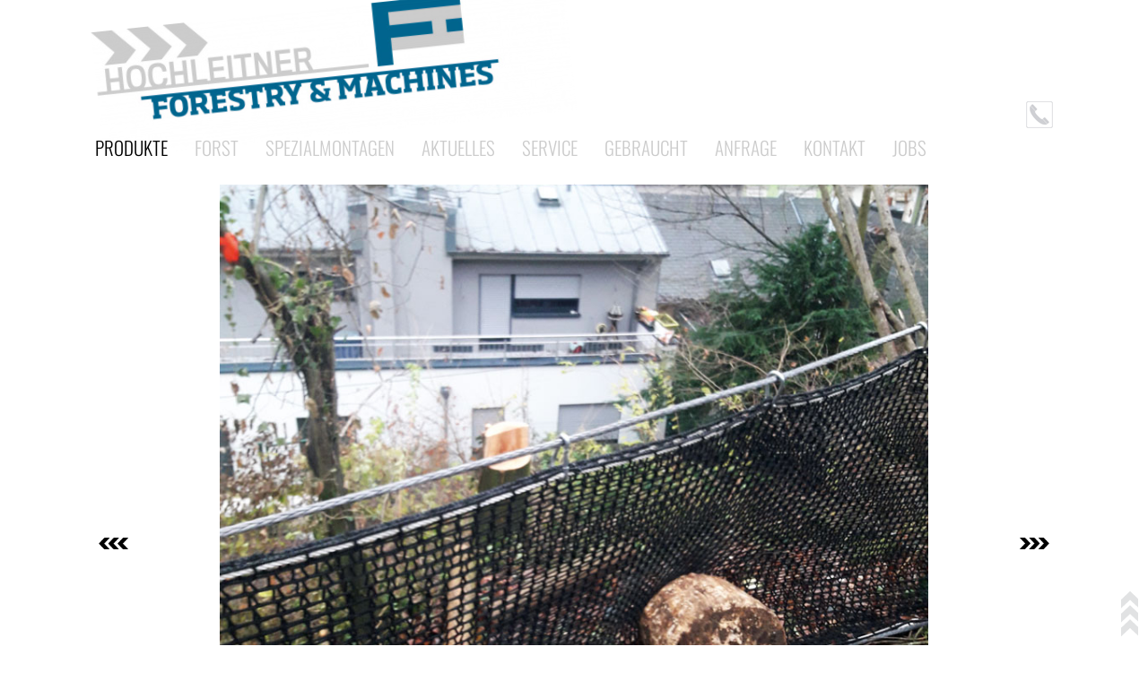

--- FILE ---
content_type: text/html; charset=utf-8
request_url: https://www.franzhochleitner.com/detailansicht/fh_schutznetzsysteme.html
body_size: 4602
content:
<!DOCTYPE html>
<html lang="de">
<head>

      <meta charset="utf-8">
    <title>FH_Schutznetzsysteme - Franz Hochleitner - Forstmaschinen</title>
    <base href="https://www.franzhochleitner.com/">

          <meta name="robots" content="index,follow">
      <meta name="description" content="Die FH-Schutznetzsysteme bieten aufgrund der hochfesten Tragseile mit Bruchlasten von über 30 to, eine hohe Sicherheit vor Steinschlag und abgehenden Baumteilen …">
      <meta name="generator" content="Contao Open Source CMS">
    
    <meta name="viewport" content="width=device-width,initial-scale=1.0">
    <style>#wrapper{width:100%;margin:0 auto}#header{height:225px}</style>
    <link rel="stylesheet" href="assets/css/reset.min.css,layout.min.css,responsive.min.css,mobile-menu.min....-1b1f95b5.css">        <script src="assets/js/jquery.min.js,contao-utils-bundle.js,mobile-menu.jquery.min.js,s...-f4bd1031.js"></script>  
</head>
<body id="top" itemscope itemtype="http://schema.org/WebPage">

      
    <div id="wrapper">

                        <header id="header">
            <div class="inside">
              
<div id="logo"><a href="https://www.franzhochleitner.com/"><img src="assets/images/f/logo-fc979680.jpg"  width="530" height="143" alt=""></a></div><!-- <div id="logo2"><img src="assets/images/2/logo2-8a0f1bf7.png"  width="80" height="60" alt=""></div>-->
<!-- indexer::stop -->
<nav class="mod_navigation block" id="desktop" itemscope itemtype="http://schema.org/SiteNavigationElement">

  
  <a href="detailansicht/fh_schutznetzsysteme.html#skipNavigation1" class="invisible">Navigation überspringen</a>

  
<ul class="level_1">
            <li class="trail first"><a href="produkte.html" title="Produkte" class="trail first" itemprop="url"><span itemprop="name">Produkte</span></a></li>
                <li><a href="forst-33.html" title="Forst" itemprop="url"><span itemprop="name">Forst</span></a></li>
                <li><a href="spezialmontagen.html" title="Spezialmontagen" itemprop="url"><span itemprop="name">Spezialmontagen</span></a></li>
                <li><a href="aktuelles.html" title="Aktuelles" itemprop="url"><span itemprop="name">Aktuelles</span></a></li>
                <li><a href="service.html" title="Service" itemprop="url"><span itemprop="name">Service</span></a></li>
                <li><a href="gebraucht.html" title="Gebraucht" itemprop="url"><span itemprop="name">Gebraucht</span></a></li>
                <li><a href="anfrage.html" title="Anfrage" itemprop="url"><span itemprop="name">Anfrage</span></a></li>
                <li><a href="kontakt.html" title="Kontakt" itemprop="url"><span itemprop="name">Kontakt</span></a></li>
                <li class="last"><a href="jobs.html" title="Jobs" class="last" itemprop="url"><span itemprop="name">Jobs</span></a></li>
      </ul>

  <a id="skipNavigation1" class="invisible">&nbsp;</a>

</nav>
<!-- indexer::continue -->

<!-- indexer::stop -->
<div class="mod_mobile_menu block">

        
  
<div id="mobile-menu-2-trigger" class="mobile_menu_trigger">
    <div id="burger"><img src="files/layout/burger.png"  width="166" height="136" alt=""></div></div>

<div id="mobile-menu-2" class="mobile_menu">
    <div class="inner">
        
<!-- indexer::stop -->
<nav class="mod_customnav block" id="mobile" itemscope itemtype="http://schema.org/SiteNavigationElement">

  
  <a href="detailansicht/fh_schutznetzsysteme.html#skipNavigation6" class="invisible">Navigation überspringen</a>

  
<ul class="level_1">
            <li class="trail first"><a href="produkte.html" title="Produkte" class="trail first" itemprop="url"><span itemprop="name">Produkte</span></a></li>
                <li><a href="forst-33.html" title="Forst" itemprop="url"><span itemprop="name">Forst</span></a></li>
                <li><a href="spezialmontagen.html" title="Spezialmontagen" itemprop="url"><span itemprop="name">Spezialmontagen</span></a></li>
                <li><a href="gebraucht.html" title="Gebraucht" itemprop="url"><span itemprop="name">Gebraucht</span></a></li>
                <li><a href="aktuelles.html" title="Aktuelles" itemprop="url"><span itemprop="name">Aktuelles</span></a></li>
                <li><a href="anfrage.html" title="Anfrage" itemprop="url"><span itemprop="name">Anfrage</span></a></li>
                <li><a href="kontakt.html" title="Kontakt" itemprop="url"><span itemprop="name">Kontakt</span></a></li>
                <li><a href="service.html" title="Service" itemprop="url"><span itemprop="name">Service</span></a></li>
                <li class="last"><a href="jobs.html" title="Jobs" class="last" itemprop="url"><span itemprop="name">Jobs</span></a></li>
      </ul>

  <a id="skipNavigation6" class="invisible">&nbsp;</a>

</nav>
<!-- indexer::continue -->
<br>
<p>Service: A: 0043 6413 7499-0<br>D: 0049 7773 938865-0</p>    </div>
</div>

<script>
(function($) {
    $('#mobile-menu-2').mobileMenu({
                'breakPoint': 767,
        'offCanvas': false,
        'overlay': false,
        'disableNavigation': false,
        'parentTogglers': false,
        'closeOnLinkClick': false,
        'keepInPlace': false,
        'position': 'left',
                'trigger': $('#mobile-menu-2-trigger')
    });
})(jQuery);
</script>


</div>
<!-- indexer::continue -->

<div id="servicebutton"><img src="assets/images/1/phone-d92fa366.png"  width="30" height="30" alt=""></div>            </div>
          </header>
              
      
<div class="custom">
      
<div id="notfall">
  <div class="inside">
    
<div id="servicecontent"><div class="ce_text first block">

            <h1>Notruf Service</h1>
      
  
      <p>Um lange Wartezeiten zu verhindern, rufen Sie im Notfall bitte direkt bei unseren Service-Hauptstellen an und wir sind bemüht Ihnen möglichst schnell weiterzuhelfen.</p>  
  
  

</div>

<div class="ce_text whiteborder block">

        
  
      <p><strong>DEUTSCHLAND</strong><br>Franz Hochleitner<br>Breite 6 <br>D-78351 Bodman/Bodensee<br>Telefon: +49/7773/938865-0<br>Mobil: +49/171/3639417</p>  
  
  

</div>

<div class="ce_text whiteborder block">

        
  
      <p><strong>ÖSTERREICH</strong><br>Franz Hochleitner<br>Markt 125 <br>A-5602 Wagrain <br>Telefon: +43/6413/7499<br>Mobil: +49/171/3639417</p>  
  
  

</div>

<div class="ce_text whiteborder last block">

        
  
      <p><strong>SCHWEIZ</strong><br>FH FORST &amp; HANDEL GmbH<br>Sonnenweg 3, 8280 Kreuzlingen<br>Telefon: +41/71/672 5337</p>  
  
  

</div>
  
</div>  </div>
</div>
  </div>

              <div id="container">

                      <main id="main">
              <div class="inside">
                

  <div class="mod_article first last block" id="article-14">
    
          <!-- indexer::stop -->
<div class="ce_slick-slider first slick_2f8da9 slick_uid_697ec52b7252a slick block">
    
    <div class="slick-container" data-slick-config="{&quot;accessibility&quot;:true,&quot;adaptiveHeight&quot;:true,&quot;arrows&quot;:true,&quot;prevArrow&quot;:&quot;&lt;button type=\&quot;button\&quot; data-role=\&quot;none\&quot; class=\&quot;slick-prev\&quot;&gt;Previous&lt;\/button&gt;&quot;,&quot;nextArrow&quot;:&quot;&lt;button type=\&quot;button\&quot; data-role=\&quot;none\&quot; class=\&quot;slick-next\&quot;&gt;Next&lt;\/button&gt;&quot;,&quot;autoplay&quot;:true,&quot;pausePlay&quot;:false,&quot;autoplaySpeed&quot;:3000,&quot;centerMode&quot;:true,&quot;centerPadding&quot;:&quot;50px&quot;,&quot;cssEase&quot;:&quot;ease&quot;,&quot;dots&quot;:false,&quot;dotsClass&quot;:&quot;slick-dots&quot;,&quot;draggable&quot;:true,&quot;easing&quot;:&quot;linear&quot;,&quot;edgeFriction&quot;:0,&quot;fade&quot;:true,&quot;focusOnSelect&quot;:false,&quot;infinite&quot;:true,&quot;initialSlide&quot;:0,&quot;lazyLoad&quot;:&quot;ondemand&quot;,&quot;mobileFirst&quot;:false,&quot;pauseOnHover&quot;:true,&quot;pauseOnFocus&quot;:true,&quot;pauseOnDotsHover&quot;:false,&quot;respondTo&quot;:&quot;window&quot;,&quot;rows&quot;:0,&quot;slidesPerRow&quot;:1,&quot;slidesToShow&quot;:1,&quot;slidesToScroll&quot;:1,&quot;speed&quot;:300,&quot;swipe&quot;:true,&quot;swipeToSlide&quot;:false,&quot;touchMove&quot;:true,&quot;touchThreshold&quot;:5,&quot;useCSS&quot;:true,&quot;useTransform&quot;:true,&quot;variableWidth&quot;:false,&quot;vertical&quot;:false,&quot;verticalSwiping&quot;:false,&quot;rtl&quot;:false,&quot;waitForAnimate&quot;:true,&quot;zIndex&quot;:1000,&quot;unslick&quot;:false,&quot;pauseButton&quot;:&quot;&lt;button type=\&quot;button\&quot; data-role=\&quot;none\&quot; class=\&quot;slick-pause\&quot; aria-label=\&quot;Pause\&quot; tabindex=\&quot;0\&quot; role=\&quot;button\&quot;&gt;Pause&lt;\/button&gt;&quot;,&quot;playButton&quot;:&quot;&lt;button type=\&quot;button\&quot; data-role=\&quot;none\&quot; class=\&quot;slick-play\&quot; aria-label=\&quot;Play\&quot; tabindex=\&quot;0\&quot; role=\&quot;button\&quot;&gt;Play&lt;\/button&gt;&quot;}">
        
            <div>
            <figure class="image_container">
                                    

<img src="assets/images/c/ajax-loader-e8ad144c.gif" width="1" height="1" alt="" itemprop="image">

                                            </figure>
        </div>
    
    </div>

</div>
<!-- indexer::continue -->

<div class="ce_metamodel_content last block">

        
  


<!-- Abfrage welches Accordion geöffnet werden soll bei Rücksrpung - siehe auch moo_accordion-->

<div class="detail ce_slick-slider slick block first last even">
	 
		
<div>
<div class="ce_image block"> 
<figure class="image_container">
	<img src="files/Forst/FH_Schutznetzsysteme/01_Schutznetze_Netz_2_kl2.jpg"  width="840" height="851" alt="Schutznetze Netz 2 kl2?mode">
</figure>	
</div>
</div>
	
<div>
<div class="ce_image block"> 
<figure class="image_container">
	<img src="files/Forst/FH_Schutznetzsysteme/05_Schutznetze_Hochleitner_200701_IMG_5086_Olga_v.Plate.jpg"  width="1140" height="760" alt="Schutznetze Hochleitner 200701 IMG 5086 Olga v.Plate?mode">
</figure>	
</div>
</div>
	
<div>
<div class="ce_image block"> 
<figure class="image_container">
	<img src="files/Forst/FH_Schutznetzsysteme/05_Schutznetze_Hochleitner_200701_IMG_5090_Olga_v.Plate.jpg"  width="1140" height="760" alt="Schutznetze Hochleitner 200701 IMG 5090 Olga v.Plate?mode">
</figure>	
</div>
</div>
	
<div>
<div class="ce_image block"> 
<figure class="image_container">
	<img src="files/Forst/FH_Schutznetzsysteme/05_Schutznetze_Netze-Kopie.jpg"  width="1140" height="759" alt="Schutznetze Netze-Kopie?mode">
</figure>	
</div>
</div>
	
<div>
<div class="ce_image block"> 
<figure class="image_container">
	<img src="files/Forst/FH_Schutznetzsysteme/Bahn%20Netz_web.jpg"  width="1068" height="600" alt="Bahn Netz web?mode">
</figure>	
</div>
</div>

	</div>
<script>
$('.slick').slick({
  dots: false,
  infinite: true,
  speed: 1500,
  fade: true,
  cssEase: 'linear',
  centerMode: true,
  adaptiveHeight: true
});
</script>
<h1>FH_Schutznetzsysteme</h1>
<!-- BESCHREIBUNG-->   
<span class="text ce_text"><p>Die FH-Schutznetzsysteme bieten aufgrund der hochfesten Tragseile mit Bruchlasten von über 30 to, eine hohe Sicherheit vor Steinschlag und abgehenden Baumteilen während und nach der Holzernte, bei Wegebaumaßnahmen o. ä.</p>
<p>Unser erfahrenes Team kann die Netze kurzfristig aufbauen und betreuen. Künstliche Stützen aus hochfestem Aluminium ermöglichen uns rasche Aufbauzeiten und flexible Einsatzmöglichkeiten.</p>
<p>Längen von 50 m - 1500 m sind modular verfügbar.</p></span>
<!-- TECHNISCHE DATEN -->
    
  	 <div id="close"><a href="forst-33.html?aid=0#forst" title"<<< Zurück"><img src="assets/images/7/back-6eb18e78.png"  width="40" height="13" alt=""></a>
  </div>
  </div>

</div>
    
      </div>


<!-- indexer::stop -->
<nav class="mod_customnav block" id="subnavi" itemscope itemtype="http://schema.org/SiteNavigationElement">

  
  <a href="detailansicht/fh_schutznetzsysteme.html#skipNavigation8" class="invisible">Navigation überspringen</a>

  
<ul class="level_1">
            <li class="first"><a href="impressum.html" title="Impressum" class="first" itemprop="url"><span itemprop="name">Impressum</span></a></li>
                <li class="last"><a href="datenschutz.html" title="Datenschutz" class="last" itemprop="url"><span itemprop="name">Datenschutz</span></a></li>
      </ul>

  <a id="skipNavigation8" class="invisible">&nbsp;</a>

</nav>
<!-- indexer::continue -->

<div id="round-button"><div class="round-button-circle"><a href="#top"><img src="files/layout/arrow_up.png"  width="19" height="50" alt=""></a></div></div>              </div>
                          </main>
          
                                
                                
        </div>
      
      
                    
    </div>

      
  
<script src="assets/colorbox/js/colorbox.min.js?v=1.6.6"></script>
<script>
  jQuery(function($) {
    $('a[data-lightbox]').map(function() {
      $(this).colorbox({
        // Put custom options here
        loop: false,
        rel: $(this).attr('data-lightbox'),
        maxWidth: '95%',
        maxHeight: '95%'
      });
    });
  });
</script>
<script>
(function($) {
	var $carouFredSel = $('#caroufredsel_0');
	$.readyLoad(function() {
	    $carouFredSel.carouFredSel({
responsive: true, width: "100%", height: "variable", synchronise : ["#caroufredsel_94", false], onCreate: function(data) { data.items.addClass("visible"); }, items: { visible: 1, height: "variable" }, scroll: { fx: "crossfade", easing: "linear", duration: 800, pauseOnHover: "immediate", queue: "first", onBefore: function(data) { data.items.old.removeClass("visible"); }, onAfter: function(data) { data.items.visible.addClass("visible"); } }, prev: { button: "#caroufredsel_prev_0", key: "left" }, next: { button: "#caroufredsel_next_0", key: "right" }, swipe: { onTouch: true } }, { onWindowResize: "throttle", wrapper: { classname: "caroufredsel_wrapper caroufredsel_wrapper_0" } }		);
	});
})(jQuery);
</script>
<script src="assets/swipe/js/swipe.min.js?v=2.2.0"></script>
<script>
  (function() {
    var e = document.querySelectorAll('.content-slider, .slider-control'), c, i;
    for (i=0; i<e.length; i+=2) {
      c = e[i].getAttribute('data-config').split(',');
      new Swipe(e[i], {
        // Put custom options here
        'auto': parseInt(c[0]),
        'speed': parseInt(c[1]),
        'startSlide': parseInt(c[2]),
        'continuous': parseInt(c[3]),
        'menu': e[i+1]
      });
    }
  })();
</script>
<script src="files/js/slick.js?v=97ff632e"></script><script type="application/ld+json">{"@context":{"contao":"https:\/\/schema.contao.org\/"},"@type":"contao:Page","contao:pageId":10,"contao:noSearch":false,"contao:protected":false,"contao:groups":[],"contao:fePreview":false}</script></body>
</html>

--- FILE ---
content_type: text/css
request_url: https://www.franzhochleitner.com/assets/css/reset.min.css,layout.min.css,responsive.min.css,mobile-menu.min....-1b1f95b5.css
body_size: 32842
content:
header,footer,nav,section,aside,main,article,figure,figcaption{display:block}body,div,h1,h2,h3,h4,h5,h6,p,blockquote,pre,code,ol,ul,li,dl,dt,dd,figure,table,th,td,form,fieldset,legend,input,textarea{margin:0;padding:0}table{border-spacing:0;border-collapse:collapse}caption,th,td{text-align:left;text-align:start;vertical-align:top}abbr,acronym{font-variant:normal;border-bottom:1px dotted #666;cursor:help}blockquote,q{quotes:none}fieldset,img,iframe{border:0}ul{list-style-type:none}sup{vertical-align:text-top}sub{vertical-align:text-bottom}del{text-decoration:line-through}ins{text-decoration:none}body{font:12px/1 "Lucida Grande","Lucida Sans Unicode",Verdana,sans-serif;color:#000}input,button,textarea,select{font-family:inherit;font-size:99%;font-weight:inherit}pre,code{font-family:Monaco,monospace}h1,h2,h3,h4,h5,h6{font-size:100%;font-weight:400}h1{font-size:1.8333em}h2{font-size:1.6667em}h3{font-size:1.5em}h4{font-size:1.3333em}table{font-size:inherit}caption,th{font-weight:700}a{color:#00f}h1,h2,h3,h4,h5,h6{margin-top:1em}h1,h2,h3,h4,h5,h6,p,pre,blockquote,table,ol,ul,form{margin-bottom:12px}
body,form,figure{margin:0;padding:0}img{border:0}header,footer,nav,section,aside,article,figure,figcaption{display:block}body{font-size:100.01%}select,input,textarea{font-size:99%}#container,.inside{position:relative}#main,#left,#right{float:left;position:relative}#main{width:100%}#left{margin-left:-100%}#right{margin-right:-100%}#footer{clear:both}#main .inside{min-height:1px}.ce_gallery>ul,.content-gallery>ul{margin:0;padding:0;overflow:hidden;list-style:none}.ce_gallery>ul li,.content-gallery>ul li{float:left}.ce_gallery>ul li.col_first,.content-gallery>ul li.col_first{clear:left}.float_left,.media--left>figure{float:left}.float_right,.media--right>figure{float:right}.block{overflow:hidden}.clear,#clear{height:.1px;font-size:.1px;line-height:.1px;clear:both}.invisible{border:0;clip:rect(0 0 0 0);height:1px;margin:-1px;overflow:hidden;padding:0;position:absolute;width:1px}.custom{display:block}#container:after,.custom:after{content:"";display:table;clear:both}
@media (max-width:767px){#wrapper{margin:0;width:auto}#container{padding-left:0;padding-right:0}#main,#left,#right{float:none;width:auto}#left{right:0;margin-left:0}#right{margin-right:0}}img{max-width:100%;height:auto}.ie7 img{-ms-interpolation-mode:bicubic}.ie8 img{width:auto}.audio_container audio{max-width:100%}.video_container video{max-width:100%;height:auto}.aspect,.responsive{position:relative;height:0}.aspect iframe,.responsive iframe{position:absolute;top:0;left:0;width:100%;height:100%}.aspect--16\:9,.responsive.ratio-169{padding-bottom:56.25%}.aspect--16\:10,.responsive.ratio-1610{padding-bottom:62.5%}.aspect--21\:9,.responsive.ratio-219{padding-bottom:42.8571%}.aspect--4\:3,.responsive.ratio-43{padding-bottom:75%}.aspect--3\:2,.responsive.ratio-32{padding-bottom:66.6666%}
.mobile_menu{position:fixed;z-index:100;display:none}.mobile_menu .inner{height:100%;background:#000;overflow-y:scroll}.mobile_menu.active.position_left{box-shadow:2px 0 5px 0 rgba(0,0,0,.5)}.mobile_menu.active.position_top{box-shadow:0 2px 5px 0 rgba(0,0,0,.5)}.mobile_menu.active.position_right{box-shadow:-2px 0 5px 0 rgba(0,0,0,.5)}.mobile_menu.active.position_bottom{box-shadow:0 -2px 5px 0 rgba(0,0,0,.5)}.mobile_menu.active.no_shadow{box-shadow:none!important}.mobile_menu_trigger{display:none}.mobile_menu_wrapper{position:relative;width:100%;overflow:hidden}.mobile_menu_overlay{position:fixed;top:0;left:0;width:100%;height:100vh;z-index:99}.mobile_menu_overlay.background{background:rgba(0,0,0,.5)}.mobile_menu li.submenu_hide>ul{display:none}.mobile_menu li.submenu_show>ul{display:block}body.ie8 .mobile_menu,body.ie8 .mobile_menu_trigger,body.ie9 .mobile_menu,body.ie9 .mobile_menu_trigger{display:none!important}
/* Slider */
.slick-slider
{
    position: relative;

    display: block;
    box-sizing: border-box;

    -webkit-user-select: none;
       -moz-user-select: none;
        -ms-user-select: none;
            user-select: none;

    -webkit-touch-callout: none;
    -khtml-user-select: none;
    -ms-touch-action: pan-y;
        touch-action: pan-y;
    -webkit-tap-highlight-color: transparent;
}

.slick-list
{
    position: relative;

    display: block;
    overflow: hidden;

    margin: 0;
    padding: 0;
}
.slick-list:focus
{
    outline: none;
}
.slick-list.dragging
{
    cursor: pointer;
    cursor: hand;
}

.slick-slider .slick-track,
.slick-slider .slick-list
{
    -webkit-transform: translate3d(0, 0, 0);
       -moz-transform: translate3d(0, 0, 0);
        -ms-transform: translate3d(0, 0, 0);
         -o-transform: translate3d(0, 0, 0);
            transform: translate3d(0, 0, 0);
}

.slick-track
{
    position: relative;
    top: 0;
    left: 0;

    display: block;
    margin-left: auto;
    margin-right: auto;
}
.slick-track:before,
.slick-track:after
{
    display: table;

    content: '';
}
.slick-track:after
{
    clear: both;
}
.slick-loading .slick-track
{
    visibility: hidden;
}

.slick-slide
{
    display: none;
    float: left;

    height: 100%;
    min-height: 1px;
}
[dir='rtl'] .slick-slide
{
    float: right;
}
.slick-slide img
{
    display: block;
}
.slick-slide.slick-loading img
{
    display: none;
}
.slick-slide.dragging img
{
    pointer-events: none;
}
.slick-initialized .slick-slide
{
    display: block;
}
.slick-loading .slick-slide
{
    visibility: hidden;
}
.slick-vertical .slick-slide
{
    display: block;

    height: auto;

    border: 1px solid transparent;
}
.slick-arrow.slick-hidden {
    display: none;
}

#colorbox,#cboxOverlay,#cboxWrapper{position:absolute;top:0;left:0;z-index:9999;overflow:hidden;-webkit-transform:translate3d(0,0,0)}#cboxWrapper{max-width:none}#cboxOverlay{position:fixed;width:100%;height:100%}#cboxMiddleLeft,#cboxBottomLeft{clear:left}#cboxContent{position:relative}#cboxLoadedContent{overflow:auto;-webkit-overflow-scrolling:touch}#cboxTitle{margin:0}#cboxLoadingOverlay,#cboxLoadingGraphic{position:absolute;top:0;left:0;width:100%;height:100%}#cboxPrevious,#cboxNext,#cboxClose,#cboxSlideshow{cursor:pointer}.cboxPhoto{float:left;margin:auto;border:0;display:block;max-width:none;-ms-interpolation-mode:bicubic}.cboxIframe{width:100%;height:100%;display:block;border:0;padding:0;margin:0}#colorbox,#cboxContent,#cboxLoadedContent{box-sizing:content-box;-moz-box-sizing:content-box;-webkit-box-sizing:content-box}#cboxOverlay{background:#000;opacity:.9;filter:alpha(opacity = 90)}#colorbox{outline:0}#cboxContent{margin-top:20px;background:#000}.cboxIframe{background:#fff}#cboxError{padding:50px;border:1px solid #ccc}#cboxLoadedContent{border:5px solid #000;background:#fff}#cboxTitle{position:absolute;top:-20px;left:0;color:#ccc}#cboxCurrent{position:absolute;top:-20px;right:0;color:#ccc}#cboxLoadingGraphic{background:url(../../assets/colorbox/images/loading.gif) no-repeat center center}#cboxPrevious,#cboxNext,#cboxSlideshow,#cboxClose{border:0;padding:0;margin:0;overflow:visible;width:auto;background:0 0}#cboxPrevious:active,#cboxNext:active,#cboxSlideshow:active,#cboxClose:active{outline:0}#cboxSlideshow{position:absolute;top:-20px;right:90px;color:#fff}#cboxPrevious{position:absolute;top:50%;left:5px;margin-top:-32px;background:url(../../assets/colorbox/images/controls.png) no-repeat top left;width:28px;height:65px;text-indent:-9999px}#cboxPrevious:hover{background-position:bottom left}#cboxNext{position:absolute;top:50%;right:5px;margin-top:-32px;background:url(../../assets/colorbox/images/controls.png) no-repeat top right;width:28px;height:65px;text-indent:-9999px}#cboxNext:hover{background-position:bottom right}#cboxClose{position:absolute;top:5px;right:5px;display:block;background:url(../../assets/colorbox/images/controls.png) no-repeat top center;width:38px;height:19px;text-indent:-9999px}#cboxClose:hover{background-position:bottom center}
.content-slider{overflow:hidden;visibility:hidden;position:relative}.slider-wrapper{overflow:hidden;position:relative}.slider-wrapper>*{float:left;width:100%;position:relative}.slider-control{height:30px;position:relative}.slider-control a,.slider-control .slider-menu{position:absolute;top:9px;display:inline-block}.slider-control .slider-prev{left:0}.slider-control .slider-next{right:0}.slider-control .slider-menu{top:0;width:50%;left:50%;margin-left:-25%;font-size:27px;text-align:center}.slider-control .slider-menu b{color:#bbb;cursor:pointer}.slider-control .slider-menu b.active{color:#666}
/* general.css */
.rsts-skin-default.rsts-video-playing .rsts-nav,.rsts-skin-default.rsts-video-playing .rsts-prev,.rsts-skin-default.rsts-video-playing .rsts-next{display:block !important}.ce_metamodel_content .ce_teaser:not(.first) img{-webkit-filter: grayscale(100%);-moz-filter: grayscale(100%);-ms-filter: grayscale(100%);-o-filter: grayscale(100%);filter: grayscale(100%)}.ce_metamodel_content .ce_teaser:not(.first):hover img{-webkit-filter: grayscale(0%);-moz-filter: grayscale(0%);-ms-filter: grayscale(0%);-o-filter: grayscale(0%);filter: grayscale(0%)}@font-face{font-family: 'Oswald';  font-style: normal;  font-weight: 300;  src: url('../../files/layout/fonts/oswald-v49-latin-300.eot'); /* IE9 Compat Modes */  src: local(''),       url('../../files/layout/fonts/oswald-v49-latin-300.eot?#iefix') format('embedded-opentype'), /* IE6-IE8 */       url('../../files/layout/fonts/oswald-v49-latin-300.woff2') format('woff2'), /* Super Modern Browsers */       url('../../files/layout/fonts/oswald-v49-latin-300.woff') format('woff'), /* Modern Browsers */       url('../../files/layout/fonts/oswald-v49-latin-300.ttf') format('truetype'), /* Safari, Android, iOS */       url('../../files/layout/fonts/oswald-v49-latin-300.svg#Oswald') format('svg'); /* Legacy iOS */}/* oswald-regular - latin */@font-face {  font-family: 'Oswald';  font-style: normal;  font-weight: 400;  src: url('../../files/layout/fonts/oswald-v49-latin-regular.eot'); /* IE9 Compat Modes */  src: local(''),       url('../../files/layout/fonts/oswald-v49-latin-regular.eot?#iefix') format('embedded-opentype'), /* IE6-IE8 */       url('../../files/layout/fonts/oswald-v49-latin-regular.woff2') format('woff2'), /* Super Modern Browsers */       url('../../files/layout/fonts/oswald-v49-latin-regular.woff') format('woff'), /* Modern Browsers */       url('../../files/layout/fonts/oswald-v49-latin-regular.ttf') format('truetype'), /* Safari, Android, iOS */       url('../../files/layout/fonts/oswald-v49-latin-regular.svg#Oswald') format('svg'); /* Legacy iOS */}/* oswald-700 - latin */@font-face {  font-family: 'Oswald';  font-style: normal;  font-weight: 700;  src: url('../../files/layout/fonts/oswald-v49-latin-700.eot'); /* IE9 Compat Modes */  src: local(''),       url('../../files/layout/fonts/oswald-v49-latin-700.eot?#iefix') format('embedded-opentype'), /* IE6-IE8 */       url('../../files/layout/fonts/oswald-v49-latin-700.woff2') format('woff2'), /* Super Modern Browsers */       url('../../files/layout/fonts/oswald-v49-latin-700.woff') format('woff'), /* Modern Browsers */       url('../../files/layout/fonts/oswald-v49-latin-700.ttf') format('truetype'), /* Safari, Android, iOS */       url('../../files/layout/fonts/oswald-v49-latin-700.svg#Oswald') format('svg'); /* Legacy iOS */}.slick img{margin: 0 auto;width: auto}.layout_latest_image p{font-family:'Droid',sans-serif}.mod_newslist{margin-top:30px;font-size:15px}.layout_latest_image{position:relative;display:block;margin-bottom:20px;padding:10px;border:1px solid #333}.mod_newsreader .ce_text{padding-left: 0px}.mod_newsreader h1{font-size:36px}.mod_newsreader{padding-top:30px}.mod_newsreader a{color: #333}.layout_latest_image .left{float:left;display:block;width:1000%;max-width:33%}.layout_latest_image .right{float:left;display:inline-block;padding-left:20px;width:100%;max-width:66.6666%;box-sizing: border-box}.layout_latest_image p a{color: #333;font-family:'Droid',sans-serif}.layout_latest_image a{color: #333}#newsliste .mod_newslist a{border-bottom:1px dotted #fff;text-decoration:none;color:#fff}#newsliste .mod_newslist h4{margin-top:0;margin-bottom:0;padding-top:10px;padding-bottom:10px;font-size:18px;text-decoration:none}#main .white .ce_text h1{color:#cccccc}#servicecontent .ce_text.whiteborder{margin-bottom:0;padding-top:10px;padding-bottom:0;border-top:2px solid #fff}#servicecontent{width:100%;height:100%;position:absolute;display:block;background-color:#cccccc}#servicecontent .ce_text h1:first-child{margin-top:20px}#servicecontent .ce_text:last-child{border-bottom:2px solid #fff}#servicebutton{right:0;top:133px;position:absolute;float:right;display:inline-block;cursor:pointer}#servicecontent h1:first-child{font-weight:normal;color:#fff;text-transform:uppercase;font-weight:300}#servicecontent{width:100%;height:100%;min-height:100%;bottom:0;left:0;right:0;top:0;position:absolute;overflow:visible;display:none;margin-top:0;margin-bottom:0;margin-left:0;padding-top:40px;padding-bottom:40px;background-color:#cccccc;z-index:11}#notfall .inside h1,#servicecontent h1{color:#fff}#npslider .ce_youtube,#npslider .slider,#npslider Video{max-height:600px}a.bx-start{display:none}.bx-controls{width:100%;height:30px;top:40%;position:absolute;display:block;z-index:50}.bx-prev{width:45px;height:20px;left:0;position:absolute;float:left;margin-top:40px;padding-top:7px;padding-left:5px;background-color:rgba(255,255,255,.45)}.bx-next{width:45px;height:20px;right:0;position:absolute;clear:both;display:block;margin-top:40px;padding-top:7px;padding-right:5px;padding-left:5px;background-color:rgba(255,255,255,.45)}span.text strong,.ce_text strong{font-weight:bold}#caroufredsel_88 .ce_image h1,#caroufredsel_187 .ce_image h1{display:none}#main .ce_text p a:link,#main .ce_text p a:visited,.ce_metamodel_content a:link,.ce_metamodel_content a:visited{border-bottom:1px dotted #000;text-decoration:none;color:#000}#main .ce_text p a:hover,#main .ce_text p a:active{color:#cc0000}strong{font-weight:normal;font-weight:400}*:focus{outline: none}.widget-captcha input{width:200px;margin-top:20px;margin-right:20px}input:focus,textarea:focus{outline:0;	border:1px solid #999;	-webkit-box-shadow: 0 0 5px 4px rgba(36,184,194, 0.20);	-moz-box-shadow: 0 0 5px 4px rgba(36,184,194, 0.20);	box-shadow: 0 0 5px 4px rgba(36,184,194, 0.20)}.mod_customnav#subnavi{bottom:0;right:0;position:relative;float:right;display:block;margin-top:20px;margin-bottom:20px}.mod_customnav#subnavi ul li a{font-size:18px;text-decoration:none;color:#cccccc}.ce_form{width:65%;margin-top:0;margin-right:auto;margin-bottom:0;padding-top:0;padding-bottom:4%}.ce_form .submit{margin-top:20px;padding:5px 20px;font-size:18px;line-height:26px}input.checkbox{margin-top:5px}Textarea{background-color:#e3e6e5}.checkbox_container{margin-top:10px}.ce_form input{margin-bottom:3px;background-color:#e3e6e5}.red,.red.ce_accordion .toggler{color:#cc0000}.green,.green.ce_accordion .toggler{color:#5f7b51}.orange,.orange.ce_accordion .toggler{color:#f29400}.beige,.beige.ce_accordion .toggler{color:#868889}.violett,.violett.ce_accordion .toggler{color:#637a98}.lila,.lila.ce_accordion .toggler{color:#71235d}.yellow,.yellow.ce_accordion .toggler{color:#ffd500}.ce_text p,.layout_latest_image .teaser p{margin-top:0;letter-spacing:1px}.ce_text p,.layout_latest_image h2{margin-bottom:20px}.accordion .ce_text p{color:#000}.ce_accordion .toggler{margin-top:0;margin-bottom:12px;padding-top:0;padding-bottom:0;padding-left:38px;background-image:url("../../files/layout/plus.png");background-position:left center;background-repeat:no-repeat;font:24px/28px 'Oswald', sans-serif;color:#cccccc;text-transform:uppercase;letter-spacing:1px;cursor:pointer;background-size: 24px auto;font-weight:400}.toggler.active{margin-top:0;background-image:url("../../files/layout/minus.png");background-position:left center;background-repeat:no-repeat;background-size: 25px auto;font-weight:400}.ce_metamodel_content{width:100%;min-width:250px;max-width:100%}img{display: block; vertical-align: bottom}.ce_caroufredsel,#npslider{width:100%;height:100%;min-height:100px;max-height:601px;left:0;top:0;position:relative;display:block;margin-top:0;margin-bottom:20px}.ce_caroufredsel .caroufredsel .ce_image img{left:0;top:0;position:relative;display:block;margin-right:auto;margin-left:auto;text-align:center}.noArrows .caroufredsel_navi{display:none}.mod_rocksolid_slider img,.mod_newslist .layout_latest img{transition: transform 2.8s;     -moz-transition: transform 2.8s;     -o-transition: transform 2800ms;     -ms-transition: transform 2.8s;    overflow: hidden;    cursor:pointer;    -webkit-transition: all 3000ms ease-in-out}.mod_rocksolid_slider:hover img,.mod_newslist .layout_latest:hover img{width:110%;height:110%;transform: scale(1.1, 1.1);     -moz-transform: scale(1.1, 1.1);     -webkit-transform: scale(1.1, 1.1);     -o-transform: scale(1.1, 1.1);     -ms-transform: scale(1.1, 1.1)}.layout_latest .headline{z-index:10}.mod_rocksolid_slider .rsts-prev{width:47px;height:26px;left:0;top:50%;position:absolute;float:left;display:block;padding-top:3px;padding-bottom:1px;padding-left:5px;background:rgba(255,255,255,.75) url("../../files/layout/back.png") left center no-repeat;-webkit-box-shadow:0 0 0 0;box-shadow:0 0 0 0;border:0px solid;border-radius:0;border-spacing:0px;z-index:10; background-size: auto 13px;background-position:5px center}.mod_rocksolid_slider .rsts-next{width:42px;height:26px;right:0;top:50%;position:absolute;float:right;clear:left;display:block;padding-top:3px;padding-right:5px;padding-bottom:1px;background:rgba(255,255,255,.75) url("../../files/layout/forward.png") right center no-repeat;-webkit-box-shadow:0 0 0 0;box-shadow:0 0 0 0;border:0px;border-radius:0;z-index:10;background-size: auto 13px;background-position:0px center}.caroufredsel_prev{width:40px;height:15px;left:0;top:50%;position:absolute;float:left;display:block;padding-top:3px;padding-bottom:1px;padding-left:3px;background-color:rgba(255,255,255,.75);z-index:10}.caroufredsel_next{width:40px;height:15px;right:0;top:50%;position:absolute;float:right;clear:left;display:block;padding-top:3px;padding-right:3px;padding-bottom:1px;background-color:rgba(255,255,255,.75);z-index:10}.mobile_menu_trigger{display:none}.mobile_menu .mod_customnav,#mobile-menu-2,#mobile-menu-2 .inner{background-color:#ccc;color:#000}.mobile_menu ul li a,.mobile_menu ul li.active span.active{width:100%;min-width:100%;max-width:100%;position:relative;float:left;display:block;padding:20px;border-bottom:1px solid #000;font-size:16px;text-decoration:none;color:#000}.mobile_menu ul li.active span.active,.mobile_menu ul li,.mobile_menu ul li a:hover{color:#cc0000}.mobile_menu{color:#fff}html{height:100%}html,body{margin:0;padding:0;font-family:'Oswald', sans-serif;line-height:1.5em;font-weight:300}.ce_text,span.text{font:14px/22px 'Droid',sans-serif;letter-spacing:0px}#wrapper{width:100%;height:100%;min-width:240px;max-width:1068px;margin-right:auto;margin-bottom:0;margin-left:auto;padding:0}#logo2{width:80px;right:0;top:20px;position:absolute;float:right;display:block;-webkit-transition:all 1s ease;-moz-transition:all 1s ease;-o-transition:all 1s ease;transition:all 1s ease}#logo{width:100%;margin-bottom:20px;-webkit-transition:all 2s ease;-moz-transition:all 2s ease;-o-transition:all 2s ease;transition:all 2s ease;transform: rotate(-6deg);margin-top:-20px}.mod_navigation{top:10px;position:relative;margin-bottom:20px}.mod_navigation ul li{left:0;top:0;position:relative;float:left;display:inline-block;margin-right:30px;font-size:21px;line-height:24px;text-transform:uppercase}.mod_navigation ul li.active span.active,.mod_navigation ul li a:hover,.mod_navigation ul li.trail a{color:#000}.mod_navigation ul li a{text-decoration:none;color:#cccccc}.mod_navigation ul li.last{margin-right:0;padding-right:0}.mod_newslist .layout_latest{width:100%;height:auto;min-width:240px;max-width:524px;left:0;top:0;position:relative;float:left;display:inline-block;margin:0 0 15px;padding:0;background-color:#cccccc;font-family:'Droid',sans-serif}.mod_newslist .layout_latest span.headline{left:0;top:0;position:absolute;display:block;padding:5px;background-color:#cccccc;font-size:24px;line-height:28px;font-weight:bold;color:#fff;text-transform:uppercase}.mod_newslist .layout_latest span.darkbg{width:100%;height:100%;min-width:255px;min-height:240px;max-width:255px;max-height:240px;bottom:0;right:0;top:0;position:relative;float:right;display:block;margin:0;padding:5px;text-align:left;background-color:#333333;font-size:17px;line-height:26px;color:#fff}.mod_newslist .layout_latest span.darkbg h2 a:link{margin-top:0;margin-bottom:0;padding-top:0;padding-bottom:0;font-size:16px;line-height:18px;text-decoration:none;color:#fff}.mod_newslist .layout_latest.first{margin:0 20px 0 0;padding:0}span.confirmation{color:#fa0a0a;text-transform:uppercase}span.information{color:#000000}h2{margin-top:0;margin-bottom:25px;padding-top:0;padding-bottom:0;text-transform:uppercase;font:24px/28px 'Oswald', sans-serif;color:#cccccc}h1,.toggler{margin-top:0;margin-bottom:15px;padding-top:0;padding-bottom:0;font:24px/28px 'Oswald', sans-serif;color:#cccccc}h1.ce_headline,h2.ce_headline{padding-left:40px;font-family:'Oswald', sans-serif;color:#cccccc;text-transform:uppercase}.ce_text{padding-left:40px}.mod_rocksolid_slider{width:100%;height:100%;min-width:240px;min-height:120px;max-width:1068px;max-height:600px;margin-bottom:20px}.ce_teaser{width:252px;height:252px;min-width:252px;min-height:252px;max-width:260px;max-height:252px;position:relative;float:left;display:inline;margin-bottom:20px}.ce_teaser .fadein{width:100%;height:32px;min-width:252px;max-width:252px;bottom:20px;left:0;right:0;top:220px;position:absolute;overflow:hidden;display:block;background-color:rgba(51,51,51,.95);transition: all 0.5s ease}.ce_teaser .fadein .plus{bottom:5px;right:5px;position:absolute;display:block}.ce_teaser:hover .fadein{height:50%;left:0;right:0;top:50%;position:absolute;overflow:hidden;display:block;background-color:rgba(0,0,0,.95)}.ce_teaser .fadein .title,.ce_teaser .fadein .title span.text{margin-right:auto;padding-top:4px;padding-left:5px;text-align:left;font:.92em 'Oswald', sans-serif;font-weight:bold;color:#fff;text-transform:uppercase;text-indent:0px;letter-spacing:.05em}.ce_teaser .fadein .title .desc{display:none;text-transform:none;font-weight:300;-webkit-transition:all 1s ease;-moz-transition:all 1s ease;-o-transition:all 1s ease;transition:all 1s ease}.ce_teaser:hover .fadein .title .desc{display:inline;-webkit-transition:all 1s ease;-moz-transition:all 1s ease;-o-transition:all 1s ease;transition:all 1s ease}.space{width:100%;min-width:20px;max-width:20px}body,#wrapper{height:100%;min-height:100%;min-height:100%!important}#notfall{height:100%;bottom:0;left:0;right:0;top:0;position:relative;display:block;background-color:#cccccc;z-index:20}#notfall .inside .ce_text{padding-right:40px;padding-bottom:40px;background-color:#cccccc}#notfall .ce_text{margin-top:-40px;margin-bottom:0;padding-right:40px;padding-bottom:0;background-color:#cccccc}.slick-prev{width:40px;height:20px;left:0;top:50%;position:absolute;float:left;display:block;padding:3px;background-color:rgba(255,255,255,.75);background-position:left center;background-repeat:no-repeat;border:0px;z-index:10;cursor: pointer;text-indent: -9999px;left: 0 !important;width: 44px !important;height: 24px !important;background: rgba(255,255,255,0.75) url(../../files/layout/back.png) !important;background-size: auto 13px !important;background-repeat: no-repeat !important;background-position: right center !important}.slick-next{right:0;top:50%;position:absolute;float:right;clear:left;display:block;padding-top:3px;padding-right:3px;padding-bottom:1px;background:rgba(255,255,255,.75) url("../../files/layout/forward.png") right center no-repeat;border:0px;z-index:10;cursor: pointer;text-indent: -9999px;right: 0 !important;width: 44px !important;height: 24px !important;background: rgba(255,255,255,0.75) url(../../files/layout/forward.png) !important;background-size: auto 13px !important;background-repeat: no-repeat !important;background-position: left center !important}#header{height:225px !important}#main ul{padding-left:20px;list-style-type: disc !important}#main #subnavi ul{list-style-type:none !important}.slick-slide img{max-height:800px !important}.detail.ce_slick-slider{margin-bottom:20px}.ce_metamodel_content .ce_text{padding-left:0px}.ce_text ul li{letter-spacing:1px}.ce_metamodel_content h1:first-letter{text-transform: uppercase}
@media (min-width: 600px) AND (max-width:980px){
/* Ipad.css */
.ce_form{width:100%}.mod_mobile_menu{display:none}.mod_mobile_menu .mod_navigation ul li{float:left;clear:left;display:block;margin-bottom:20px;font-size:16px}.mod_newslist .layout_latest.first{margin-bottom:20px}.mod_newslist .layout_latest{margin-bottom:20px;margin-left:0;padding-left:0}
}
@media (max-width:600px){
/* iphone.css */
#header{height:150px !important}#logo{transform: rotate(-3deg) !important;margin-top:10px}.layout_latest_image{position:relative;display:block;padding:10px;border:1px solid #333}.layout_latest_image .left{float:none;display:block;width:1000%;max-width:100%}.layout_latest_image .right{float:none;display:block;padding-left:0;width:100%;max-width:100%;box-sizing: border-box}#mobile-menu-2 .inner{z-index:200}h1,.toggler,.ce_accordionSingle .toggler,.ce_accordion .toggler{font-size:18px;line-height:22px}h2{font-size:16px;line-height:20px}.ce_form{width:100%}.mod_customnav#subnavi{margin-top:20px;margin-right:30px;margin-bottom:20px}#logo2{width:40px;left:0;top:95px;position:absolute;display:block;-webkit-transition:all 1s ease;-moz-transition:all 1s ease;-o-transition:all 1s ease;transition:all 1s ease}#logo{-webkit-transition:all 2s ease;-moz-transition:all 2s ease;-o-transition:all 2s ease;transition:all 2s ease;margin-top:0px}.mod_navigation#desktop{display:none}#servicebutton{margin-top:-38px;margin-right:85px}.mobile_menu_trigger{width:40px;height:40px;min-width:40px;min-height:40px;max-width:40px;max-height:40px;right:16px;top:96px;position:absolute;float:right;display:block;cursor: pointer}.mobile_menu ul li{width:100%;min-width:100%;max-width:100%;left:0;top:0;position:relative;float:left;clear:both;display:block}.mobile_menu p{padding:20px}body{padding-right:10px;padding-bottom:10px;padding-left:10px}.mod_newslist .layout_latest{width:100%;height:auto;min-width:200px;max-width:524px;left:0;top:0;position:relative;float:left;display:inline-block;margin:0 auto 20px;padding:0;background:none}.mod_newslist .layout_latest.first{margin-bottom:20px}.mod_newslist .layout_latest span.darkbg{width:100%;height:100%;min-width:200px;min-height:240px;max-width:240px;max-height:240px;bottom:0;left:0;right:0;top:0;position:relative;float:left;clear:both;display:block;margin:0;padding:5px;text-align:left;background-color:#333333;font-size:17px;line-height:26px;color:#fff}
}
/*sorgt dafuer, dass der zweitäußerste Container immer das Seitenverhaeltnis 16:9 behaelt */
.mejs-container { 
	width: 100% !important;
	height: auto !important;
	padding-top: 57%;
}

/* sorgt dafuer, dass das Vorschaubild und der Play-Button wieder mittig zentriert sind */
.mejs-overlay, .mejs-poster { 
	width: 100% !important;
	height: 100% !important;
}

/* sorgt dafuer, dass das Video-Element, der übergeordnete DIV-Container vom Flash-Video
und das Flash-Video richtig skaliert werden */ 
.mejs-mediaelement video,
.mejs-mediaelement .me-plugin,
.mejs-mediaelement embed { 
	position: absolute;
	top: 0;
        left: 0;
        right: 0;
        bottom: 0;
	width: 100% !important;
	height: 100% !important;
}
#round-button {
	width:20%;
	position:fixed;
	bottom:0px;
	right:5px;
	opacity:0.6;
	max-width:25px;
	z-index:300000;
	height:60px;
}
.round-button-circle {
	width: 100%;
	background:#fff;
	height:0;
	padding-bottom: 100%;
    border-radius: 0%;
	border:0px solid #ccc;
    overflow:hidden;
    background: none;
    box-shadow: 0 0 0px gray;
    height:60px;
}
.round-button-circle:hover {
}
#round-button a:link, #round-button a:visited {
    display:block;
    background:#fff;
	float:left;
	width:100%;
	padding-top:40%;
    padding-bottom:10%;
	line-height:1em;
	margin-top:-0.7em;
	text-align:center;
	color:#ffffff;
    font-family:Verdana;
    font-size:0.9em;
    font-weight:bold;
    text-decoration:none;
}

/* Slider */
.slick-slider
{
    position: relative;

    display: block;
    box-sizing: border-box;

    -webkit-user-select: none;
       -moz-user-select: none;
        -ms-user-select: none;
            user-select: none;

    -webkit-touch-callout: none;
    -khtml-user-select: none;
    -ms-touch-action: pan-y;
        touch-action: pan-y;
    -webkit-tap-highlight-color: transparent;
}

.slick-list
{
    position: relative;

    display: block;
    overflow: hidden;

    margin: 0;
    padding: 0;
}
.slick-list:focus
{
    outline: none;
}
.slick-list.dragging
{
    cursor: pointer;
    cursor: hand;
}

.slick-slider .slick-track,
.slick-slider .slick-list
{
    -webkit-transform: translate3d(0, 0, 0);
       -moz-transform: translate3d(0, 0, 0);
        -ms-transform: translate3d(0, 0, 0);
         -o-transform: translate3d(0, 0, 0);
            transform: translate3d(0, 0, 0);
}

.slick-track
{
    position: relative;
    top: 0;
    left: 0;

    display: block;
    margin-left: auto;
    margin-right: auto;
}
.slick-track:before,
.slick-track:after
{
    display: table;

    content: '';
}
.slick-track:after
{
    clear: both;
}
.slick-loading .slick-track
{
    visibility: hidden;
}

.slick-slide
{
    display: none;
    float: left;

    height: 100%;
    min-height: 1px;
}
[dir='rtl'] .slick-slide
{
    float: right;
}
.slick-slide img
{
    display: block;
}
.slick-slide.slick-loading img
{
    display: none;
}
.slick-slide.dragging img
{
    pointer-events: none;
}
.slick-initialized .slick-slide
{
    display: block;
}
.slick-loading .slick-slide
{
    visibility: hidden;
}
.slick-vertical .slick-slide
{
    display: block;

    height: auto;

    border: 1px solid transparent;
}
.slick-arrow.slick-hidden {
    display: none;
}

@charset "UTF-8";
.slick-loading .slick-list{background:#fff url("../../files/layout/./ajax-loader.gif") center center no-repeat}@font-face{font-family:"slick";src:url("../../files/layout/./fonts/slick.eot");src:url("../../files/layout/./fonts/slick.eot?#iefix") format("embedded-opentype"), url("../../files/layout/./fonts/slick.woff") format("woff"), url("../../files/layout/./fonts/slick.ttf") format("truetype"), url("../../files/layout/./fonts/slick.svg#slick") format("svg");font-weight:normal;font-style:normal}.slick-prev,.slick-next{position:absolute;display:block;height:20px;width:20px;line-height:0px;font-size:0px;cursor:pointer;background:transparent;color:transparent;top:50%;-webkit-transform:translate(0, -50%);-ms-transform:translate(0, -50%);transform:translate(0, -50%);padding:0;border:none;outline:none}.slick-prev:hover,.slick-prev:focus,.slick-next:hover,.slick-next:focus{outline:none;background:transparent;color:transparent}.slick-prev:hover:before,.slick-prev:focus:before,.slick-next:hover:before,.slick-next:focus:before{opacity:1}.slick-prev.slick-disabled:before,.slick-next.slick-disabled:before{opacity:0.25}.slick-prev:before,.slick-next:before{font-family:"slick";font-size:20px;line-height:1;color:white;opacity:0.75;-webkit-font-smoothing:antialiased;-moz-osx-font-smoothing:grayscale}.slick-prev{left:-25px}[dir="rtl"] .slick-prev{left:auto;right:-25px}.slick-prev:before{content:"←"}[dir="rtl"] .slick-prev:before{content:"→"}.slick-next{right:-25px}[dir="rtl"] .slick-next{left:-25px;right:auto}.slick-next:before{content:"→"}[dir="rtl"] .slick-next:before{content:"←"}.slick-dotted.slick-slider{margin-bottom:30px}.slick-dots{position:absolute;bottom:-25px;list-style:none;display:block;text-align:center;padding:0;margin:0;width:100%}.slick-dots li{position:relative;display:inline-block;height:20px;width:20px;margin:0 5px;padding:0;cursor:pointer}.slick-dots li button{border:0;background:transparent;display:block;height:20px;width:20px;outline:none;line-height:0px;font-size:0px;color:transparent;padding:5px;cursor:pointer}.slick-dots li button:hover,.slick-dots li button:focus{outline:none}.slick-dots li button:hover:before,.slick-dots li button:focus:before{opacity:1}.slick-dots li button:before{position:absolute;top:0;left:0;content:"•";width:20px;height:20px;font-family:"slick";font-size:6px;line-height:20px;text-align:center;color:black;opacity:0.25;-webkit-font-smoothing:antialiased;-moz-osx-font-smoothing:grayscale}.slick-dots li.slick-active button:before{color:black;opacity:0.75}
